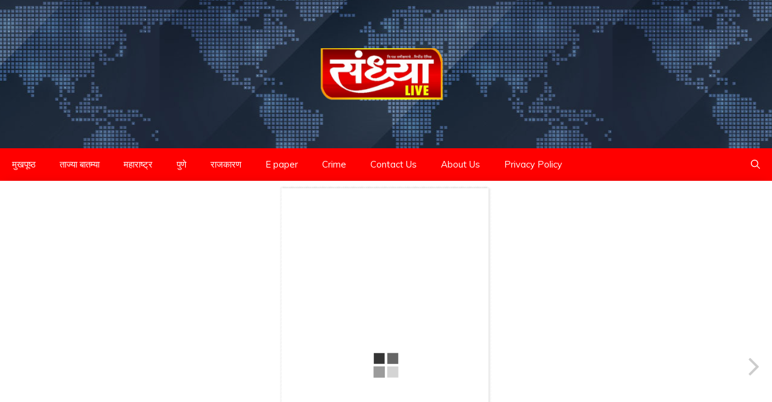

--- FILE ---
content_type: text/html; charset=utf-8
request_url: https://www.google.com/recaptcha/api2/aframe
body_size: 265
content:
<!DOCTYPE HTML><html><head><meta http-equiv="content-type" content="text/html; charset=UTF-8"></head><body><script nonce="tzeM4yLa8vr_r0gsQFaBDQ">/** Anti-fraud and anti-abuse applications only. See google.com/recaptcha */ try{var clients={'sodar':'https://pagead2.googlesyndication.com/pagead/sodar?'};window.addEventListener("message",function(a){try{if(a.source===window.parent){var b=JSON.parse(a.data);var c=clients[b['id']];if(c){var d=document.createElement('img');d.src=c+b['params']+'&rc='+(localStorage.getItem("rc::a")?sessionStorage.getItem("rc::b"):"");window.document.body.appendChild(d);sessionStorage.setItem("rc::e",parseInt(sessionStorage.getItem("rc::e")||0)+1);localStorage.setItem("rc::h",'1769771547551');}}}catch(b){}});window.parent.postMessage("_grecaptcha_ready", "*");}catch(b){}</script></body></html>